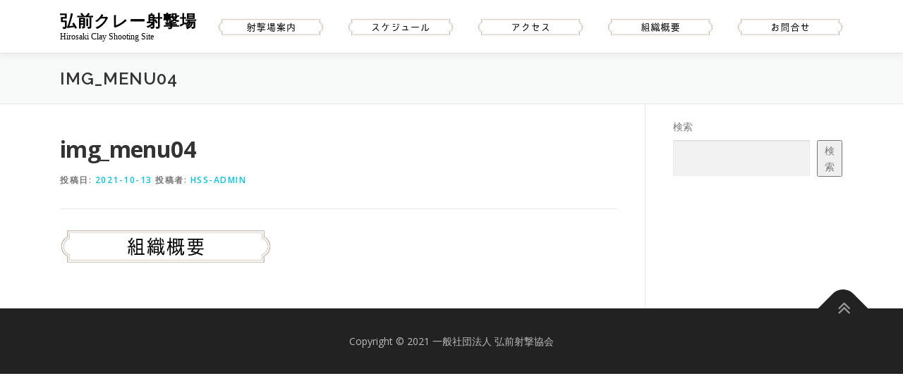

--- FILE ---
content_type: text/html; charset=UTF-8
request_url: https://hirosaki-shootingsite.com/img_menu04
body_size: 14774
content:
<!DOCTYPE html>
<html dir="ltr" lang="ja" prefix="og: https://ogp.me/ns#">
<head>
<meta charset="UTF-8">
<meta name="viewport" content="width=device-width, initial-scale=1">
<link rel="profile" href="http://gmpg.org/xfn/11">
<title>img_menu04 | 弘前クレー射撃場</title>

		<!-- All in One SEO 4.8.2 - aioseo.com -->
	<meta name="robots" content="max-image-preview:large" />
	<meta name="author" content="hss-admin"/>
	<link rel="canonical" href="https://hirosaki-shootingsite.com/img_menu04" />
	<meta name="generator" content="All in One SEO (AIOSEO) 4.8.2" />
		<meta property="og:locale" content="ja_JP" />
		<meta property="og:site_name" content="弘前クレー射撃場 | Hirosaki Clay Shooting Site" />
		<meta property="og:type" content="article" />
		<meta property="og:title" content="img_menu04 | 弘前クレー射撃場" />
		<meta property="og:url" content="https://hirosaki-shootingsite.com/img_menu04" />
		<meta property="article:published_time" content="2021-10-13T12:20:45+00:00" />
		<meta property="article:modified_time" content="2021-10-13T12:20:45+00:00" />
		<meta name="twitter:card" content="summary" />
		<meta name="twitter:title" content="img_menu04 | 弘前クレー射撃場" />
		<script type="application/ld+json" class="aioseo-schema">
			{"@context":"https:\/\/schema.org","@graph":[{"@type":"BreadcrumbList","@id":"https:\/\/hirosaki-shootingsite.com\/img_menu04#breadcrumblist","itemListElement":[{"@type":"ListItem","@id":"https:\/\/hirosaki-shootingsite.com\/#listItem","position":1,"name":"\u5bb6","item":"https:\/\/hirosaki-shootingsite.com\/","nextItem":{"@type":"ListItem","@id":"https:\/\/hirosaki-shootingsite.com\/img_menu04#listItem","name":"img_menu04"}},{"@type":"ListItem","@id":"https:\/\/hirosaki-shootingsite.com\/img_menu04#listItem","position":2,"name":"img_menu04","previousItem":{"@type":"ListItem","@id":"https:\/\/hirosaki-shootingsite.com\/#listItem","name":"\u5bb6"}}]},{"@type":"ItemPage","@id":"https:\/\/hirosaki-shootingsite.com\/img_menu04#itempage","url":"https:\/\/hirosaki-shootingsite.com\/img_menu04","name":"img_menu04 | \u5f18\u524d\u30af\u30ec\u30fc\u5c04\u6483\u5834","inLanguage":"ja","isPartOf":{"@id":"https:\/\/hirosaki-shootingsite.com\/#website"},"breadcrumb":{"@id":"https:\/\/hirosaki-shootingsite.com\/img_menu04#breadcrumblist"},"author":{"@id":"https:\/\/hirosaki-shootingsite.com\/archives\/author\/hss-admin#author"},"creator":{"@id":"https:\/\/hirosaki-shootingsite.com\/archives\/author\/hss-admin#author"},"datePublished":"2021-10-13T21:20:45+09:00","dateModified":"2021-10-13T21:20:45+09:00"},{"@type":"Organization","@id":"https:\/\/hirosaki-shootingsite.com\/#organization","name":"\u5f18\u524d\u30af\u30ec\u30fc\u5c04\u6483\u5834","description":"Hirosaki Clay Shooting Site","url":"https:\/\/hirosaki-shootingsite.com\/"},{"@type":"Person","@id":"https:\/\/hirosaki-shootingsite.com\/archives\/author\/hss-admin#author","url":"https:\/\/hirosaki-shootingsite.com\/archives\/author\/hss-admin","name":"hss-admin","image":{"@type":"ImageObject","@id":"https:\/\/hirosaki-shootingsite.com\/img_menu04#authorImage","url":"https:\/\/secure.gravatar.com\/avatar\/cc3c6d6477bb798ddd7c7e244f00a521ae3b06479065821253cef9f9dc8fd0f8?s=96&d=mm&r=g","width":96,"height":96,"caption":"hss-admin"}},{"@type":"WebSite","@id":"https:\/\/hirosaki-shootingsite.com\/#website","url":"https:\/\/hirosaki-shootingsite.com\/","name":"\u5f18\u524d\u30af\u30ec\u30fc\u5c04\u6483\u5834","description":"Hirosaki Clay Shooting Site","inLanguage":"ja","publisher":{"@id":"https:\/\/hirosaki-shootingsite.com\/#organization"}}]}
		</script>
		<!-- All in One SEO -->

<link rel='dns-prefetch' href='//webfonts.xserver.jp' />
<link rel='dns-prefetch' href='//fonts.googleapis.com' />
<link rel="alternate" type="application/rss+xml" title="弘前クレー射撃場 &raquo; フィード" href="https://hirosaki-shootingsite.com/feed" />
<link rel="alternate" type="application/rss+xml" title="弘前クレー射撃場 &raquo; コメントフィード" href="https://hirosaki-shootingsite.com/comments/feed" />
<link rel="alternate" title="oEmbed (JSON)" type="application/json+oembed" href="https://hirosaki-shootingsite.com/wp-json/oembed/1.0/embed?url=https%3A%2F%2Fhirosaki-shootingsite.com%2Fimg_menu04" />
<link rel="alternate" title="oEmbed (XML)" type="text/xml+oembed" href="https://hirosaki-shootingsite.com/wp-json/oembed/1.0/embed?url=https%3A%2F%2Fhirosaki-shootingsite.com%2Fimg_menu04&#038;format=xml" />
<style id='wp-img-auto-sizes-contain-inline-css' type='text/css'>
img:is([sizes=auto i],[sizes^="auto," i]){contain-intrinsic-size:3000px 1500px}
/*# sourceURL=wp-img-auto-sizes-contain-inline-css */
</style>
<link rel='stylesheet' id='mec-select2-style-css' href='https://hirosaki-shootingsite.com/wp-content/plugins/modern-events-calendar-lite/assets/packages/select2/select2.min.css?ver=5.18.5' type='text/css' media='all' />
<link rel='stylesheet' id='mec-font-icons-css' href='https://hirosaki-shootingsite.com/wp-content/plugins/modern-events-calendar-lite/assets/css/iconfonts.css?ver=6.9' type='text/css' media='all' />
<link rel='stylesheet' id='mec-frontend-style-css' href='https://hirosaki-shootingsite.com/wp-content/plugins/modern-events-calendar-lite/assets/css/frontend.min.css?ver=5.18.5' type='text/css' media='all' />
<link rel='stylesheet' id='mec-tooltip-style-css' href='https://hirosaki-shootingsite.com/wp-content/plugins/modern-events-calendar-lite/assets/packages/tooltip/tooltip.css?ver=6.9' type='text/css' media='all' />
<link rel='stylesheet' id='mec-tooltip-shadow-style-css' href='https://hirosaki-shootingsite.com/wp-content/plugins/modern-events-calendar-lite/assets/packages/tooltip/tooltipster-sideTip-shadow.min.css?ver=6.9' type='text/css' media='all' />
<link rel='stylesheet' id='mec-featherlight-style-css' href='https://hirosaki-shootingsite.com/wp-content/plugins/modern-events-calendar-lite/assets/packages/featherlight/featherlight.css?ver=6.9' type='text/css' media='all' />
<link rel='stylesheet' id='mec-google-fonts-css' href='//fonts.googleapis.com/css?family=Montserrat%3A400%2C700%7CRoboto%3A100%2C300%2C400%2C700&#038;ver=6.9' type='text/css' media='all' />
<link rel='stylesheet' id='mec-lity-style-css' href='https://hirosaki-shootingsite.com/wp-content/plugins/modern-events-calendar-lite/assets/packages/lity/lity.min.css?ver=6.9' type='text/css' media='all' />
<style id='wp-emoji-styles-inline-css' type='text/css'>

	img.wp-smiley, img.emoji {
		display: inline !important;
		border: none !important;
		box-shadow: none !important;
		height: 1em !important;
		width: 1em !important;
		margin: 0 0.07em !important;
		vertical-align: -0.1em !important;
		background: none !important;
		padding: 0 !important;
	}
/*# sourceURL=wp-emoji-styles-inline-css */
</style>
<style id='wp-block-library-inline-css' type='text/css'>
:root{--wp-block-synced-color:#7a00df;--wp-block-synced-color--rgb:122,0,223;--wp-bound-block-color:var(--wp-block-synced-color);--wp-editor-canvas-background:#ddd;--wp-admin-theme-color:#007cba;--wp-admin-theme-color--rgb:0,124,186;--wp-admin-theme-color-darker-10:#006ba1;--wp-admin-theme-color-darker-10--rgb:0,107,160.5;--wp-admin-theme-color-darker-20:#005a87;--wp-admin-theme-color-darker-20--rgb:0,90,135;--wp-admin-border-width-focus:2px}@media (min-resolution:192dpi){:root{--wp-admin-border-width-focus:1.5px}}.wp-element-button{cursor:pointer}:root .has-very-light-gray-background-color{background-color:#eee}:root .has-very-dark-gray-background-color{background-color:#313131}:root .has-very-light-gray-color{color:#eee}:root .has-very-dark-gray-color{color:#313131}:root .has-vivid-green-cyan-to-vivid-cyan-blue-gradient-background{background:linear-gradient(135deg,#00d084,#0693e3)}:root .has-purple-crush-gradient-background{background:linear-gradient(135deg,#34e2e4,#4721fb 50%,#ab1dfe)}:root .has-hazy-dawn-gradient-background{background:linear-gradient(135deg,#faaca8,#dad0ec)}:root .has-subdued-olive-gradient-background{background:linear-gradient(135deg,#fafae1,#67a671)}:root .has-atomic-cream-gradient-background{background:linear-gradient(135deg,#fdd79a,#004a59)}:root .has-nightshade-gradient-background{background:linear-gradient(135deg,#330968,#31cdcf)}:root .has-midnight-gradient-background{background:linear-gradient(135deg,#020381,#2874fc)}:root{--wp--preset--font-size--normal:16px;--wp--preset--font-size--huge:42px}.has-regular-font-size{font-size:1em}.has-larger-font-size{font-size:2.625em}.has-normal-font-size{font-size:var(--wp--preset--font-size--normal)}.has-huge-font-size{font-size:var(--wp--preset--font-size--huge)}.has-text-align-center{text-align:center}.has-text-align-left{text-align:left}.has-text-align-right{text-align:right}.has-fit-text{white-space:nowrap!important}#end-resizable-editor-section{display:none}.aligncenter{clear:both}.items-justified-left{justify-content:flex-start}.items-justified-center{justify-content:center}.items-justified-right{justify-content:flex-end}.items-justified-space-between{justify-content:space-between}.screen-reader-text{border:0;clip-path:inset(50%);height:1px;margin:-1px;overflow:hidden;padding:0;position:absolute;width:1px;word-wrap:normal!important}.screen-reader-text:focus{background-color:#ddd;clip-path:none;color:#444;display:block;font-size:1em;height:auto;left:5px;line-height:normal;padding:15px 23px 14px;text-decoration:none;top:5px;width:auto;z-index:100000}html :where(.has-border-color){border-style:solid}html :where([style*=border-top-color]){border-top-style:solid}html :where([style*=border-right-color]){border-right-style:solid}html :where([style*=border-bottom-color]){border-bottom-style:solid}html :where([style*=border-left-color]){border-left-style:solid}html :where([style*=border-width]){border-style:solid}html :where([style*=border-top-width]){border-top-style:solid}html :where([style*=border-right-width]){border-right-style:solid}html :where([style*=border-bottom-width]){border-bottom-style:solid}html :where([style*=border-left-width]){border-left-style:solid}html :where(img[class*=wp-image-]){height:auto;max-width:100%}:where(figure){margin:0 0 1em}html :where(.is-position-sticky){--wp-admin--admin-bar--position-offset:var(--wp-admin--admin-bar--height,0px)}@media screen and (max-width:600px){html :where(.is-position-sticky){--wp-admin--admin-bar--position-offset:0px}}

/*# sourceURL=wp-block-library-inline-css */
</style><style id='wp-block-search-inline-css' type='text/css'>
.wp-block-search__button{margin-left:10px;word-break:normal}.wp-block-search__button.has-icon{line-height:0}.wp-block-search__button svg{height:1.25em;min-height:24px;min-width:24px;width:1.25em;fill:currentColor;vertical-align:text-bottom}:where(.wp-block-search__button){border:1px solid #ccc;padding:6px 10px}.wp-block-search__inside-wrapper{display:flex;flex:auto;flex-wrap:nowrap;max-width:100%}.wp-block-search__label{width:100%}.wp-block-search.wp-block-search__button-only .wp-block-search__button{box-sizing:border-box;display:flex;flex-shrink:0;justify-content:center;margin-left:0;max-width:100%}.wp-block-search.wp-block-search__button-only .wp-block-search__inside-wrapper{min-width:0!important;transition-property:width}.wp-block-search.wp-block-search__button-only .wp-block-search__input{flex-basis:100%;transition-duration:.3s}.wp-block-search.wp-block-search__button-only.wp-block-search__searchfield-hidden,.wp-block-search.wp-block-search__button-only.wp-block-search__searchfield-hidden .wp-block-search__inside-wrapper{overflow:hidden}.wp-block-search.wp-block-search__button-only.wp-block-search__searchfield-hidden .wp-block-search__input{border-left-width:0!important;border-right-width:0!important;flex-basis:0;flex-grow:0;margin:0;min-width:0!important;padding-left:0!important;padding-right:0!important;width:0!important}:where(.wp-block-search__input){appearance:none;border:1px solid #949494;flex-grow:1;font-family:inherit;font-size:inherit;font-style:inherit;font-weight:inherit;letter-spacing:inherit;line-height:inherit;margin-left:0;margin-right:0;min-width:3rem;padding:8px;text-decoration:unset!important;text-transform:inherit}:where(.wp-block-search__button-inside .wp-block-search__inside-wrapper){background-color:#fff;border:1px solid #949494;box-sizing:border-box;padding:4px}:where(.wp-block-search__button-inside .wp-block-search__inside-wrapper) .wp-block-search__input{border:none;border-radius:0;padding:0 4px}:where(.wp-block-search__button-inside .wp-block-search__inside-wrapper) .wp-block-search__input:focus{outline:none}:where(.wp-block-search__button-inside .wp-block-search__inside-wrapper) :where(.wp-block-search__button){padding:4px 8px}.wp-block-search.aligncenter .wp-block-search__inside-wrapper{margin:auto}.wp-block[data-align=right] .wp-block-search.wp-block-search__button-only .wp-block-search__inside-wrapper{float:right}
/*# sourceURL=https://hirosaki-shootingsite.com/wp-includes/blocks/search/style.min.css */
</style>
<style id='wp-block-group-inline-css' type='text/css'>
.wp-block-group{box-sizing:border-box}:where(.wp-block-group.wp-block-group-is-layout-constrained){position:relative}
/*# sourceURL=https://hirosaki-shootingsite.com/wp-includes/blocks/group/style.min.css */
</style>
<style id='global-styles-inline-css' type='text/css'>
:root{--wp--preset--aspect-ratio--square: 1;--wp--preset--aspect-ratio--4-3: 4/3;--wp--preset--aspect-ratio--3-4: 3/4;--wp--preset--aspect-ratio--3-2: 3/2;--wp--preset--aspect-ratio--2-3: 2/3;--wp--preset--aspect-ratio--16-9: 16/9;--wp--preset--aspect-ratio--9-16: 9/16;--wp--preset--color--black: #000000;--wp--preset--color--cyan-bluish-gray: #abb8c3;--wp--preset--color--white: #ffffff;--wp--preset--color--pale-pink: #f78da7;--wp--preset--color--vivid-red: #cf2e2e;--wp--preset--color--luminous-vivid-orange: #ff6900;--wp--preset--color--luminous-vivid-amber: #fcb900;--wp--preset--color--light-green-cyan: #7bdcb5;--wp--preset--color--vivid-green-cyan: #00d084;--wp--preset--color--pale-cyan-blue: #8ed1fc;--wp--preset--color--vivid-cyan-blue: #0693e3;--wp--preset--color--vivid-purple: #9b51e0;--wp--preset--gradient--vivid-cyan-blue-to-vivid-purple: linear-gradient(135deg,rgb(6,147,227) 0%,rgb(155,81,224) 100%);--wp--preset--gradient--light-green-cyan-to-vivid-green-cyan: linear-gradient(135deg,rgb(122,220,180) 0%,rgb(0,208,130) 100%);--wp--preset--gradient--luminous-vivid-amber-to-luminous-vivid-orange: linear-gradient(135deg,rgb(252,185,0) 0%,rgb(255,105,0) 100%);--wp--preset--gradient--luminous-vivid-orange-to-vivid-red: linear-gradient(135deg,rgb(255,105,0) 0%,rgb(207,46,46) 100%);--wp--preset--gradient--very-light-gray-to-cyan-bluish-gray: linear-gradient(135deg,rgb(238,238,238) 0%,rgb(169,184,195) 100%);--wp--preset--gradient--cool-to-warm-spectrum: linear-gradient(135deg,rgb(74,234,220) 0%,rgb(151,120,209) 20%,rgb(207,42,186) 40%,rgb(238,44,130) 60%,rgb(251,105,98) 80%,rgb(254,248,76) 100%);--wp--preset--gradient--blush-light-purple: linear-gradient(135deg,rgb(255,206,236) 0%,rgb(152,150,240) 100%);--wp--preset--gradient--blush-bordeaux: linear-gradient(135deg,rgb(254,205,165) 0%,rgb(254,45,45) 50%,rgb(107,0,62) 100%);--wp--preset--gradient--luminous-dusk: linear-gradient(135deg,rgb(255,203,112) 0%,rgb(199,81,192) 50%,rgb(65,88,208) 100%);--wp--preset--gradient--pale-ocean: linear-gradient(135deg,rgb(255,245,203) 0%,rgb(182,227,212) 50%,rgb(51,167,181) 100%);--wp--preset--gradient--electric-grass: linear-gradient(135deg,rgb(202,248,128) 0%,rgb(113,206,126) 100%);--wp--preset--gradient--midnight: linear-gradient(135deg,rgb(2,3,129) 0%,rgb(40,116,252) 100%);--wp--preset--font-size--small: 13px;--wp--preset--font-size--medium: 20px;--wp--preset--font-size--large: 36px;--wp--preset--font-size--x-large: 42px;--wp--preset--spacing--20: 0.44rem;--wp--preset--spacing--30: 0.67rem;--wp--preset--spacing--40: 1rem;--wp--preset--spacing--50: 1.5rem;--wp--preset--spacing--60: 2.25rem;--wp--preset--spacing--70: 3.38rem;--wp--preset--spacing--80: 5.06rem;--wp--preset--shadow--natural: 6px 6px 9px rgba(0, 0, 0, 0.2);--wp--preset--shadow--deep: 12px 12px 50px rgba(0, 0, 0, 0.4);--wp--preset--shadow--sharp: 6px 6px 0px rgba(0, 0, 0, 0.2);--wp--preset--shadow--outlined: 6px 6px 0px -3px rgb(255, 255, 255), 6px 6px rgb(0, 0, 0);--wp--preset--shadow--crisp: 6px 6px 0px rgb(0, 0, 0);}:where(.is-layout-flex){gap: 0.5em;}:where(.is-layout-grid){gap: 0.5em;}body .is-layout-flex{display: flex;}.is-layout-flex{flex-wrap: wrap;align-items: center;}.is-layout-flex > :is(*, div){margin: 0;}body .is-layout-grid{display: grid;}.is-layout-grid > :is(*, div){margin: 0;}:where(.wp-block-columns.is-layout-flex){gap: 2em;}:where(.wp-block-columns.is-layout-grid){gap: 2em;}:where(.wp-block-post-template.is-layout-flex){gap: 1.25em;}:where(.wp-block-post-template.is-layout-grid){gap: 1.25em;}.has-black-color{color: var(--wp--preset--color--black) !important;}.has-cyan-bluish-gray-color{color: var(--wp--preset--color--cyan-bluish-gray) !important;}.has-white-color{color: var(--wp--preset--color--white) !important;}.has-pale-pink-color{color: var(--wp--preset--color--pale-pink) !important;}.has-vivid-red-color{color: var(--wp--preset--color--vivid-red) !important;}.has-luminous-vivid-orange-color{color: var(--wp--preset--color--luminous-vivid-orange) !important;}.has-luminous-vivid-amber-color{color: var(--wp--preset--color--luminous-vivid-amber) !important;}.has-light-green-cyan-color{color: var(--wp--preset--color--light-green-cyan) !important;}.has-vivid-green-cyan-color{color: var(--wp--preset--color--vivid-green-cyan) !important;}.has-pale-cyan-blue-color{color: var(--wp--preset--color--pale-cyan-blue) !important;}.has-vivid-cyan-blue-color{color: var(--wp--preset--color--vivid-cyan-blue) !important;}.has-vivid-purple-color{color: var(--wp--preset--color--vivid-purple) !important;}.has-black-background-color{background-color: var(--wp--preset--color--black) !important;}.has-cyan-bluish-gray-background-color{background-color: var(--wp--preset--color--cyan-bluish-gray) !important;}.has-white-background-color{background-color: var(--wp--preset--color--white) !important;}.has-pale-pink-background-color{background-color: var(--wp--preset--color--pale-pink) !important;}.has-vivid-red-background-color{background-color: var(--wp--preset--color--vivid-red) !important;}.has-luminous-vivid-orange-background-color{background-color: var(--wp--preset--color--luminous-vivid-orange) !important;}.has-luminous-vivid-amber-background-color{background-color: var(--wp--preset--color--luminous-vivid-amber) !important;}.has-light-green-cyan-background-color{background-color: var(--wp--preset--color--light-green-cyan) !important;}.has-vivid-green-cyan-background-color{background-color: var(--wp--preset--color--vivid-green-cyan) !important;}.has-pale-cyan-blue-background-color{background-color: var(--wp--preset--color--pale-cyan-blue) !important;}.has-vivid-cyan-blue-background-color{background-color: var(--wp--preset--color--vivid-cyan-blue) !important;}.has-vivid-purple-background-color{background-color: var(--wp--preset--color--vivid-purple) !important;}.has-black-border-color{border-color: var(--wp--preset--color--black) !important;}.has-cyan-bluish-gray-border-color{border-color: var(--wp--preset--color--cyan-bluish-gray) !important;}.has-white-border-color{border-color: var(--wp--preset--color--white) !important;}.has-pale-pink-border-color{border-color: var(--wp--preset--color--pale-pink) !important;}.has-vivid-red-border-color{border-color: var(--wp--preset--color--vivid-red) !important;}.has-luminous-vivid-orange-border-color{border-color: var(--wp--preset--color--luminous-vivid-orange) !important;}.has-luminous-vivid-amber-border-color{border-color: var(--wp--preset--color--luminous-vivid-amber) !important;}.has-light-green-cyan-border-color{border-color: var(--wp--preset--color--light-green-cyan) !important;}.has-vivid-green-cyan-border-color{border-color: var(--wp--preset--color--vivid-green-cyan) !important;}.has-pale-cyan-blue-border-color{border-color: var(--wp--preset--color--pale-cyan-blue) !important;}.has-vivid-cyan-blue-border-color{border-color: var(--wp--preset--color--vivid-cyan-blue) !important;}.has-vivid-purple-border-color{border-color: var(--wp--preset--color--vivid-purple) !important;}.has-vivid-cyan-blue-to-vivid-purple-gradient-background{background: var(--wp--preset--gradient--vivid-cyan-blue-to-vivid-purple) !important;}.has-light-green-cyan-to-vivid-green-cyan-gradient-background{background: var(--wp--preset--gradient--light-green-cyan-to-vivid-green-cyan) !important;}.has-luminous-vivid-amber-to-luminous-vivid-orange-gradient-background{background: var(--wp--preset--gradient--luminous-vivid-amber-to-luminous-vivid-orange) !important;}.has-luminous-vivid-orange-to-vivid-red-gradient-background{background: var(--wp--preset--gradient--luminous-vivid-orange-to-vivid-red) !important;}.has-very-light-gray-to-cyan-bluish-gray-gradient-background{background: var(--wp--preset--gradient--very-light-gray-to-cyan-bluish-gray) !important;}.has-cool-to-warm-spectrum-gradient-background{background: var(--wp--preset--gradient--cool-to-warm-spectrum) !important;}.has-blush-light-purple-gradient-background{background: var(--wp--preset--gradient--blush-light-purple) !important;}.has-blush-bordeaux-gradient-background{background: var(--wp--preset--gradient--blush-bordeaux) !important;}.has-luminous-dusk-gradient-background{background: var(--wp--preset--gradient--luminous-dusk) !important;}.has-pale-ocean-gradient-background{background: var(--wp--preset--gradient--pale-ocean) !important;}.has-electric-grass-gradient-background{background: var(--wp--preset--gradient--electric-grass) !important;}.has-midnight-gradient-background{background: var(--wp--preset--gradient--midnight) !important;}.has-small-font-size{font-size: var(--wp--preset--font-size--small) !important;}.has-medium-font-size{font-size: var(--wp--preset--font-size--medium) !important;}.has-large-font-size{font-size: var(--wp--preset--font-size--large) !important;}.has-x-large-font-size{font-size: var(--wp--preset--font-size--x-large) !important;}
/*# sourceURL=global-styles-inline-css */
</style>

<style id='classic-theme-styles-inline-css' type='text/css'>
/*! This file is auto-generated */
.wp-block-button__link{color:#fff;background-color:#32373c;border-radius:9999px;box-shadow:none;text-decoration:none;padding:calc(.667em + 2px) calc(1.333em + 2px);font-size:1.125em}.wp-block-file__button{background:#32373c;color:#fff;text-decoration:none}
/*# sourceURL=/wp-includes/css/classic-themes.min.css */
</style>
<link rel='stylesheet' id='onepress-fonts-css' href='https://fonts.googleapis.com/css?family=Raleway%3A400%2C500%2C600%2C700%2C300%2C100%2C800%2C900%7COpen+Sans%3A400%2C300%2C300italic%2C400italic%2C600%2C600italic%2C700%2C700italic&#038;subset=latin%2Clatin-ext&#038;ver=2.2.8' type='text/css' media='all' />
<link rel='stylesheet' id='onepress-animate-css' href='https://hirosaki-shootingsite.com/wp-content/themes/onepress/assets/css/animate.min.css?ver=2.2.8' type='text/css' media='all' />
<link rel='stylesheet' id='onepress-fa-css' href='https://hirosaki-shootingsite.com/wp-content/themes/onepress/assets/css/font-awesome.min.css?ver=4.7.0' type='text/css' media='all' />
<link rel='stylesheet' id='onepress-bootstrap-css' href='https://hirosaki-shootingsite.com/wp-content/themes/onepress/assets/css/bootstrap.min.css?ver=2.2.8' type='text/css' media='all' />
<link rel='stylesheet' id='onepress-style-css' href='https://hirosaki-shootingsite.com/wp-content/themes/onepress/style.css?ver=6.9' type='text/css' media='all' />
<style id='onepress-style-inline-css' type='text/css'>
#main .video-section section.hero-slideshow-wrapper{background:transparent}.hero-slideshow-wrapper:after{position:absolute;top:0px;left:0px;width:100%;height:100%;background-color:rgba(0,0,0,0.3);display:block;content:""}.body-desktop .parallax-hero .hero-slideshow-wrapper:after{display:none!important}#parallax-hero>.parallax-bg::before{background-color:rgba(0,0,0,0.3);opacity:1}.body-desktop .parallax-hero .hero-slideshow-wrapper:after{display:none!important}#footer-widgets{}.gallery-carousel .g-item{padding:0px 10px}.gallery-carousel{margin-left:-10px;margin-right:-10px}.gallery-grid .g-item,.gallery-masonry .g-item .inner{padding:10px}.gallery-grid,.gallery-masonry{margin:-10px}.section-about{padding-bottom:0px}
/*# sourceURL=onepress-style-inline-css */
</style>
<link rel='stylesheet' id='onepress-gallery-lightgallery-css' href='https://hirosaki-shootingsite.com/wp-content/themes/onepress/assets/css/lightgallery.css?ver=6.9' type='text/css' media='all' />
<link rel='stylesheet' id='onepress-plus-style-css' href='https://hirosaki-shootingsite.com/wp-content/plugins/onepress-plus/onepress-plus.css?ver=2.1.8' type='text/css' media='all' />
<link rel='stylesheet' id='child-style-css' href='https://hirosaki-shootingsite.com/wp-content/themes/onepress-child/style.css?ver=6.9' type='text/css' media='all' />
<script type="text/javascript" id="jquery-core-js-extra">
/* <![CDATA[ */
var OnePress_Plus = {"ajax_url":"https://hirosaki-shootingsite.com/wp-admin/admin-ajax.php","browser_warning":" Your browser does not support the video tag. I suggest you upgrade your browser."};
//# sourceURL=jquery-core-js-extra
/* ]]> */
</script>
<script type="text/javascript" src="https://hirosaki-shootingsite.com/wp-includes/js/jquery/jquery.min.js?ver=3.7.1" id="jquery-core-js"></script>
<script type="text/javascript" src="https://hirosaki-shootingsite.com/wp-includes/js/jquery/jquery-migrate.min.js?ver=3.4.1" id="jquery-migrate-js"></script>
<script type="text/javascript" id="mec-frontend-script-js-extra">
/* <![CDATA[ */
var mecdata = {"day":"day","days":"days","hour":"hour","hours":"hours","minute":"minute","minutes":"minutes","second":"second","seconds":"seconds","elementor_edit_mode":"no","recapcha_key":"","ajax_url":"https://hirosaki-shootingsite.com/wp-admin/admin-ajax.php","fes_nonce":"4c88ad3a0f","current_year":"2026","current_month":"01","datepicker_format":"yy-mm-dd&Y-m-d"};
//# sourceURL=mec-frontend-script-js-extra
/* ]]> */
</script>
<script type="text/javascript" src="https://hirosaki-shootingsite.com/wp-content/plugins/modern-events-calendar-lite/assets/js/frontend.js?ver=5.18.5" id="mec-frontend-script-js"></script>
<script type="text/javascript" src="https://hirosaki-shootingsite.com/wp-content/plugins/modern-events-calendar-lite/assets/js/events.js?ver=5.18.5" id="mec-events-script-js"></script>
<script type="text/javascript" src="//webfonts.xserver.jp/js/xserverv3.js?fadein=0&amp;ver=2.0.8" id="typesquare_std-js"></script>
<link rel='shortlink' href='https://hirosaki-shootingsite.com/?p=72' />
<style type='text/css'>
.site-branding .site-title a:lang(ja),.site-title{ font-family: '黎ミン M';}.site-description:lang(ja){ font-family: '黎ミン M';}section.widget h2:lang(ja),.widget-title{ font-family: '黎ミン M';}section.widget ul li:lang(ja),.widget-content ul li{ font-family: '黎ミン M';}</style>
		<style type="text/css" id="wp-custom-css">
			.home .section-news .entry-header {
    margin-bottom: 10px !important;
}

.home .section-news .entry-content {
    margin-top: 0 !important;
}

.home .section-news article {
    padding-top: 0 !important;
    margin-bottom: 20px !important;
}

@media screen and (max-width: 767px) {
  .home .section-news .entry-header {
    margin-bottom: 5px !important;
  }

  .home .section-news .entry-content {
    margin-top: 0 !important;
  }

  .home .section-news article {
    padding-top: 0 !important;
    margin-bottom: 15px !important;
  }
}

/* セクションのセクションタイトルのフォントサイズを調整 */ */
h2.section-title {
    font-size: 128px !important;
    font-weight: normal;
}

/* 特定のセクション内で、feature-item のタイトルサイズを section-title に合わせる */
.feature-item h4 {
    font-size: 2em; /* または h2.section-title に合わせた具体的なサイズ（例：32px） */
    font-weight: bold;
    margin-top: 1em;
    margin-bottom: 0.5em;
}

/* セクションのサブタイトルのフォントサイズを調整 */
h5.section-subtitle {
    font-size: 32px !important; /* お好みに応じてサイズ調整 */
    font-weight: normal; /* 必要なら bold などに変更可 */
}

/* ニュース記事内のアイキャッチ画像（およびその領域）を完全非表示 */
.section-news .list-article-thumb {
    display: none !important;
    width: 0 !important;
    height: 0 !important;
    padding: 0 !important;
    margin: 0 !important;
    overflow: hidden !important;
}

/* 必要に応じて横並びのコンテンツ幅を調整 */
.section-news .list-article-content {
    width: 100% !important;
}

/* MEC カレンダー上部の年月日部分のフォントサイズを変更 */
.mec-calendar-header .mec-calendar-month-year {
    font-size: 48px; /* フォントサイズを24pxに設定 */
    font-weight: bold; /* 太字に設定 */
}
/* MEC カレンダーイベントタイトルのフォントサイズを大きく */
.mec-event-title {
    font-size: 3rem !important;
    font-weight: bold;
}
/* イベント日付や時刻のフォントサイズ */
.mec-event-time, .mec-event-date, .mec-timetable-time {
    font-size: 3rem !important;
}
/* 月間カレンダー内のイベントタイトル */
.mec-monthly-events .mec-event-title {
    font-size: 3rem !important;
}

@media screen and (max-width: 768px) {
  .section-featured .section-title {
      font-size: 16px !important;
  }
}

/* ニュース記事タイトル（h2.entry-title）のフォントサイズを強制的に変更 */
.entry-header .entry-title {
    font-size: 40px !important; /* お好みで調整してください */
    font-weight: bold;
}

/* ニュース記事の抜粋文（div.entry-excerpt） */
div.entry-excerpt {
    font-size: 24px;
	  color: #000000 !important;  /* 黒（必要に応じて色コード変更可能） */
    line-height: 1.6;
}

/* カテゴリリンクのフォントサイズ（例：お知らせ） */
a[rel="category tag"] {
    font-size: 24px;
    font-weight: normal;
}

@media (max-width: 768px) {
    .post-thumbnail, /* 投稿一覧のサムネイル */
    .entry-thumbnail, /* テーマによってはこちらのクラス名も */
    .archive .post .post-thumbnail {
        display: none !important;
    }
}

@media (max-width: 768px) {
    .archive .post .post-thumbnail-wrapper {
        display: none !important;
    }
}

@media (max-width: 768px) {
    .post-thumbnail {
        display: none !important;
    }
    .post {
        padding: 10px 0 !important;
    }
}

@media (max-width: 768px) {
    .list-article-thumb {
        display: none !important;
    }
}

		</style>
		<style type="text/css">.mec-event-grid-minimal .mec-modal-booking-button:hover, .mec-events-timeline-wrap .mec-organizer-item a, .mec-events-timeline-wrap .mec-organizer-item:after, .mec-events-timeline-wrap .mec-shortcode-organizers i, .mec-timeline-event .mec-modal-booking-button, .mec-wrap .mec-map-lightbox-wp.mec-event-list-classic .mec-event-date, .mec-timetable-t2-col .mec-modal-booking-button:hover, .mec-event-container-classic .mec-modal-booking-button:hover, .mec-calendar-events-side .mec-modal-booking-button:hover, .mec-event-grid-yearly  .mec-modal-booking-button, .mec-events-agenda .mec-modal-booking-button, .mec-event-grid-simple .mec-modal-booking-button, .mec-event-list-minimal  .mec-modal-booking-button:hover, .mec-timeline-month-divider,  .mec-wrap.colorskin-custom .mec-totalcal-box .mec-totalcal-view span:hover,.mec-wrap.colorskin-custom .mec-calendar.mec-event-calendar-classic .mec-selected-day,.mec-wrap.colorskin-custom .mec-color, .mec-wrap.colorskin-custom .mec-event-sharing-wrap .mec-event-sharing > li:hover a, .mec-wrap.colorskin-custom .mec-color-hover:hover, .mec-wrap.colorskin-custom .mec-color-before *:before ,.mec-wrap.colorskin-custom .mec-widget .mec-event-grid-classic.owl-carousel .owl-nav i,.mec-wrap.colorskin-custom .mec-event-list-classic a.magicmore:hover,.mec-wrap.colorskin-custom .mec-event-grid-simple:hover .mec-event-title,.mec-wrap.colorskin-custom .mec-single-event .mec-event-meta dd.mec-events-event-categories:before,.mec-wrap.colorskin-custom .mec-single-event-date:before,.mec-wrap.colorskin-custom .mec-single-event-time:before,.mec-wrap.colorskin-custom .mec-events-meta-group.mec-events-meta-group-venue:before,.mec-wrap.colorskin-custom .mec-calendar .mec-calendar-side .mec-previous-month i,.mec-wrap.colorskin-custom .mec-calendar .mec-calendar-side .mec-next-month:hover,.mec-wrap.colorskin-custom .mec-calendar .mec-calendar-side .mec-previous-month:hover,.mec-wrap.colorskin-custom .mec-calendar .mec-calendar-side .mec-next-month:hover,.mec-wrap.colorskin-custom .mec-calendar.mec-event-calendar-classic dt.mec-selected-day:hover,.mec-wrap.colorskin-custom .mec-infowindow-wp h5 a:hover, .colorskin-custom .mec-events-meta-group-countdown .mec-end-counts h3,.mec-calendar .mec-calendar-side .mec-next-month i,.mec-wrap .mec-totalcal-box i,.mec-calendar .mec-event-article .mec-event-title a:hover,.mec-attendees-list-details .mec-attendee-profile-link a:hover,.mec-wrap.colorskin-custom .mec-next-event-details li i, .mec-next-event-details i:before, .mec-marker-infowindow-wp .mec-marker-infowindow-count, .mec-next-event-details a,.mec-wrap.colorskin-custom .mec-events-masonry-cats a.mec-masonry-cat-selected,.lity .mec-color,.lity .mec-color-before :before,.lity .mec-color-hover:hover,.lity .mec-wrap .mec-color,.lity .mec-wrap .mec-color-before :before,.lity .mec-wrap .mec-color-hover:hover,.leaflet-popup-content .mec-color,.leaflet-popup-content .mec-color-before :before,.leaflet-popup-content .mec-color-hover:hover,.leaflet-popup-content .mec-wrap .mec-color,.leaflet-popup-content .mec-wrap .mec-color-before :before,.leaflet-popup-content .mec-wrap .mec-color-hover:hover, .mec-calendar.mec-calendar-daily .mec-calendar-d-table .mec-daily-view-day.mec-daily-view-day-active.mec-color, .mec-map-boxshow div .mec-map-view-event-detail.mec-event-detail i,.mec-map-boxshow div .mec-map-view-event-detail.mec-event-detail:hover,.mec-map-boxshow .mec-color,.mec-map-boxshow .mec-color-before :before,.mec-map-boxshow .mec-color-hover:hover,.mec-map-boxshow .mec-wrap .mec-color,.mec-map-boxshow .mec-wrap .mec-color-before :before,.mec-map-boxshow .mec-wrap .mec-color-hover:hover, .mec-choosen-time-message, .mec-booking-calendar-month-navigation .mec-next-month:hover, .mec-booking-calendar-month-navigation .mec-previous-month:hover, .mec-yearly-view-wrap .mec-agenda-event-title a:hover, .mec-yearly-view-wrap .mec-yearly-title-sec .mec-next-year i, .mec-yearly-view-wrap .mec-yearly-title-sec .mec-previous-year i, .mec-yearly-view-wrap .mec-yearly-title-sec .mec-next-year:hover, .mec-yearly-view-wrap .mec-yearly-title-sec .mec-previous-year:hover, .mec-av-spot .mec-av-spot-head .mec-av-spot-box span, .mec-wrap.colorskin-custom .mec-calendar .mec-calendar-side .mec-previous-month:hover .mec-load-month-link, .mec-wrap.colorskin-custom .mec-calendar .mec-calendar-side .mec-next-month:hover .mec-load-month-link, .mec-yearly-view-wrap .mec-yearly-title-sec .mec-previous-year:hover .mec-load-month-link, .mec-yearly-view-wrap .mec-yearly-title-sec .mec-next-year:hover .mec-load-month-link{color: #1e73be}.mec-skin-carousel-container .mec-event-footer-carousel-type3 .mec-modal-booking-button:hover, .mec-wrap.colorskin-custom .mec-event-sharing .mec-event-share:hover .event-sharing-icon,.mec-wrap.colorskin-custom .mec-event-grid-clean .mec-event-date,.mec-wrap.colorskin-custom .mec-event-list-modern .mec-event-sharing > li:hover a i,.mec-wrap.colorskin-custom .mec-event-list-modern .mec-event-sharing .mec-event-share:hover .mec-event-sharing-icon,.mec-wrap.colorskin-custom .mec-event-list-modern .mec-event-sharing li:hover a i,.mec-wrap.colorskin-custom .mec-calendar:not(.mec-event-calendar-classic) .mec-selected-day,.mec-wrap.colorskin-custom .mec-calendar .mec-selected-day:hover,.mec-wrap.colorskin-custom .mec-calendar .mec-calendar-row  dt.mec-has-event:hover,.mec-wrap.colorskin-custom .mec-calendar .mec-has-event:after, .mec-wrap.colorskin-custom .mec-bg-color, .mec-wrap.colorskin-custom .mec-bg-color-hover:hover, .colorskin-custom .mec-event-sharing-wrap:hover > li, .mec-wrap.colorskin-custom .mec-totalcal-box .mec-totalcal-view span.mec-totalcalview-selected,.mec-wrap .flip-clock-wrapper ul li a div div.inn,.mec-wrap .mec-totalcal-box .mec-totalcal-view span.mec-totalcalview-selected,.event-carousel-type1-head .mec-event-date-carousel,.mec-event-countdown-style3 .mec-event-date,#wrap .mec-wrap article.mec-event-countdown-style1,.mec-event-countdown-style1 .mec-event-countdown-part3 a.mec-event-button,.mec-wrap .mec-event-countdown-style2,.mec-map-get-direction-btn-cnt input[type="submit"],.mec-booking button,span.mec-marker-wrap,.mec-wrap.colorskin-custom .mec-timeline-events-container .mec-timeline-event-date:before, .mec-has-event-for-booking.mec-active .mec-calendar-novel-selected-day, .mec-booking-tooltip.multiple-time .mec-booking-calendar-date.mec-active, .mec-booking-tooltip.multiple-time .mec-booking-calendar-date:hover, .mec-ongoing-normal-label, .mec-calendar .mec-has-event:after{background-color: #1e73be;}.mec-booking-tooltip.multiple-time .mec-booking-calendar-date:hover, .mec-calendar-day.mec-active .mec-booking-tooltip.multiple-time .mec-booking-calendar-date.mec-active{ background-color: #1e73be;}.mec-skin-carousel-container .mec-event-footer-carousel-type3 .mec-modal-booking-button:hover, .mec-timeline-month-divider, .mec-wrap.colorskin-custom .mec-single-event .mec-speakers-details ul li .mec-speaker-avatar a:hover img,.mec-wrap.colorskin-custom .mec-event-list-modern .mec-event-sharing > li:hover a i,.mec-wrap.colorskin-custom .mec-event-list-modern .mec-event-sharing .mec-event-share:hover .mec-event-sharing-icon,.mec-wrap.colorskin-custom .mec-event-list-standard .mec-month-divider span:before,.mec-wrap.colorskin-custom .mec-single-event .mec-social-single:before,.mec-wrap.colorskin-custom .mec-single-event .mec-frontbox-title:before,.mec-wrap.colorskin-custom .mec-calendar .mec-calendar-events-side .mec-table-side-day, .mec-wrap.colorskin-custom .mec-border-color, .mec-wrap.colorskin-custom .mec-border-color-hover:hover, .colorskin-custom .mec-single-event .mec-frontbox-title:before, .colorskin-custom .mec-single-event .mec-events-meta-group-booking form > h4:before, .mec-wrap.colorskin-custom .mec-totalcal-box .mec-totalcal-view span.mec-totalcalview-selected,.mec-wrap .mec-totalcal-box .mec-totalcal-view span.mec-totalcalview-selected,.event-carousel-type1-head .mec-event-date-carousel:after,.mec-wrap.colorskin-custom .mec-events-masonry-cats a.mec-masonry-cat-selected, .mec-marker-infowindow-wp .mec-marker-infowindow-count, .mec-wrap.colorskin-custom .mec-events-masonry-cats a:hover, .mec-has-event-for-booking .mec-calendar-novel-selected-day, .mec-booking-tooltip.multiple-time .mec-booking-calendar-date.mec-active, .mec-booking-tooltip.multiple-time .mec-booking-calendar-date:hover, .mec-virtual-event-history h3:before, .mec-booking-tooltip.multiple-time .mec-booking-calendar-date:hover, .mec-calendar-day.mec-active .mec-booking-tooltip.multiple-time .mec-booking-calendar-date.mec-active{border-color: #1e73be;}.mec-wrap.colorskin-custom .mec-event-countdown-style3 .mec-event-date:after,.mec-wrap.colorskin-custom .mec-month-divider span:before, .mec-calendar.mec-event-container-simple dl dt.mec-selected-day, .mec-calendar.mec-event-container-simple dl dt.mec-selected-day:hover{border-bottom-color:#1e73be;}.mec-wrap.colorskin-custom  article.mec-event-countdown-style1 .mec-event-countdown-part2:after{border-color: transparent transparent transparent #1e73be;}.mec-wrap.colorskin-custom .mec-box-shadow-color { box-shadow: 0 4px 22px -7px #1e73be;}.mec-events-timeline-wrap .mec-shortcode-organizers, .mec-timeline-event .mec-modal-booking-button, .mec-events-timeline-wrap:before, .mec-wrap.colorskin-custom .mec-timeline-event-local-time, .mec-wrap.colorskin-custom .mec-timeline-event-time ,.mec-wrap.colorskin-custom .mec-timeline-event-location,.mec-choosen-time-message { background: rgba(30,115,190,.11);}.mec-wrap.colorskin-custom .mec-timeline-events-container .mec-timeline-event-date:after { background: rgba(30,115,190,.3);}</style><style type="text/css">ありがとう。
次はイベント詳細をクリックした際に日時が枠からはみ出るのを修正したい。
ただしフォントサイズは変更かけずに修正をしたい。

現在CustomCSSに記述しているのは以下の通り

/* MEC カレンダー一覧表示の日付部分のフォントサイズを変更 */
.mec-calendar-day {
    font-size: 20px !important;
    font-weight: bold;
    text-align: center;
}
/* イベントがある日（mec-has-event）に背景色をつける */
.mec-calendar-day.mec-has-event {
    background-color: #e0f7fa; /* パステルオレンジ系。お好みで変更可能 */
    border-radius: 6px;        /* 角を少し丸める（任意） */
}
.mec-calendar-day.mec-has-event:hover {
    background-color: #ffe4b5; /* ホバーで少し濃くする */
    cursor: pointer;
}

.mec-single-event-description p {
    font-size: 30px; /* お好みで 24px や 28px に調整可能 */
    line-height: 1.6; /* 任意：読みやすくするための行間調整 */
}

/* イベント詳細の日時情報を全体的に大きくする */
.mec-event-info-desktop,
.mec-event-info-mobile {
    font-size: 40px; /* お好みで調整（例：20px, 24px） */
}

/* 見出し（Date, Time など）も大きくする */
.mec-event-info-desktop h3,
.mec-event-info-mobile h3 {
    font-size: 20px;
    font-weight: bold;
    margin-bottom: 0.5em;
}

.mec-single-event-date,
.mec-single-event-time {
    display: flex;
    align-items: center;
    flex-wrap: wrap; /* ← 改行を許可 */
    gap: 10px;
}


.mec-single-event-date i,
.mec-single-event-time i {
    font-size: 20px;
    flex-shrink: 0;         /* スマホでも縮ませない */
}

.mec-single-event-date h3,
.mec-single-event-time h3 {
    font-size: 15px;        /* スマホでは少し小さくしてもOK */
    margin: 0;
    white-space: nowrap;    /* DATE などの見出しを改行させない */
}

@media (max-width: 768px) {
  .mec-single-event-date h3,
  .mec-single-event-time h3 {
    font-size: 18px;
  }

  .mec-single-event-date i,
  .mec-single-event-time i {
    font-size: 20px;
  }
}

.mec-start-date-label,
.mec-end-date-label {
    font-size: 18px;
    color: #222;
    padding: 0.2em 0.4em;
    border-radius: 4px;
}

/* 日時ブロック内のテキストがはみ出さず折り返されるようにする */
.mec-single-event-date,
.mec-single-event-time {
    word-wrap: break-word;
    white-space: normal;  /* nowrap を上書きして折り返し可能に */
    overflow-wrap: break-word;
}

/* ラベル部分に柔軟な折り返しを適用 */
.mec-start-date-label,
.mec-end-date-label {
    display: inline-block;
    white-space: normal;
    word-break: break-word;
    max-width: 100%;
    box-sizing: border-box;
}

.mec-events-abbr {
    font-size: 18px; /* お好みで 24px, 28px などに調整可能 */
    color: #222;
    font-weight: bold; /* 任意：強調したい場合 */
}

.mec-holding-status {
    display: none !important;
}

.mec-holding-status {
    font-size: 18px;
    white-space: nowrap;
}

.mec-holding-status {
    white-space: nowrap;
    overflow: hidden;
    text-overflow: ellipsis;
    max-width: 100%;
    display: inline-block;
    box-sizing: border-box;
}

@media (max-width: 768px) {
    .mec-holding-status {
        font-size: 14px; /* 必要に応じて調整 */
    }
}

.mec-holding-status {
    display: inline-block;
    padding: 2px 6px;
    font-size: 14px;
    background-color: #eee;
    border-radius: 4px;
    white-space: nowrap;
    max-width: 100%;
    overflow: hidden;
    text-overflow: ellipsis;
}

.mec-single-event-date,
.mec-single-event-time {
    max-width: 300px; /* 必要に応じて調整（例: 250px, 200pxなど） */
    width: 100%;
    box-sizing: border-box;
}

@media (max-width: 768px) {
    .mec-single-event-date,
    .mec-single-event-time {
        width: 100%;
        max-width: 100%;
    }
}

.mec-previous-month a {
    font-size: 22px; /* 必要に応じて調整 */
    font-weight: bold;
}

.mec-previous-month a i {
    font-size: 30px; /* アイコンのサイズ */
    vertical-align: middle;
}

.mec-next-month a {
    font-size: 22px;
    font-weight: bold;
}

.mec-next-month a i {
    font-size: 30px;
    vertical-align: middle;
}

.mec-calendar-header h2 {
    font-size: 26px !important; /* 必要に応じてサイズを変更 */
    font-weight: bold;
    text-align: center; /* 必要に応じて中央寄せ */
    margin: 0 20px;      /* 上下の余白調整（任意） */
}

@media (max-width: 768px) {
    .mec-calendar-header h2 {
        font-size: 26px !important;
    }
}</style></head>

<body class="attachment wp-singular attachment-template-default single single-attachment postid-72 attachmentid-72 attachment-png wp-theme-onepress wp-child-theme-onepress-child metaslider-plugin site-header-sticky">
<div id="page" class="hfeed site">
	<a class="skip-link screen-reader-text" href="#content">コンテンツへスキップ</a>
	<div id="header-section" class="h-on-top no-transparent">		<header id="masthead" class="site-header header-contained is-sticky no-scroll no-t h-on-top" role="banner">
			<div class="container">
				<div class="site-branding">
				<div class="site-brand-inner no-logo-img has-title has-desc"><p class="site-title"><a class="site-text-logo" href="https://hirosaki-shootingsite.com/" rel="home">弘前クレー射撃場</a></p><p class="site-description">Hirosaki Clay Shooting Site</p></div>				</div>
				<div class="header-right-wrapper">
					<a href="#0" id="nav-toggle">メニュー<span></span></a>
					<nav id="site-navigation" class="main-navigation" role="navigation">
						<ul class="onepress-menu">
							<li id="menu-item-74" class="menu-item menu-item-type-post_type menu-item-object-page menu-item-74"><a href="https://hirosaki-shootingsite.com/shootingsite"><img src="https://hirosaki-shootingsite.com/wp-content/uploads/img_menu01.png" alt="" width="150" height="79" class="alignnone size-thumbnail  wp-image-69" /></a></li>
<li id="menu-item-75" class="menu-item menu-item-type-post_type menu-item-object-page menu-item-75"><a href="https://hirosaki-shootingsite.com/schedule"><img src="https://hirosaki-shootingsite.com/wp-content/uploads/img_menu02.png" alt="" width="150" height="23" class="alignnone size-thumbnail  wp-image-70" /></a></li>
<li id="menu-item-76" class="menu-item menu-item-type-post_type menu-item-object-page menu-item-76"><a href="https://hirosaki-shootingsite.com/access"><img src="https://hirosaki-shootingsite.com/wp-content/uploads/img_menu03.png" alt="" width="150" height="23" class="alignnone size-thumbnail  wp-image-71" /></a></li>
<li id="menu-item-77" class="menu-item menu-item-type-post_type menu-item-object-page menu-item-77"><a href="https://hirosaki-shootingsite.com/aboutus"><img src="https://hirosaki-shootingsite.com/wp-content/uploads/img_menu04.png" alt="" width="150" height="23" class="alignnone size-thumbnail  wp-image-72" /></a></li>
<li id="menu-item-78" class="menu-item menu-item-type-post_type menu-item-object-page menu-item-78"><a href="https://hirosaki-shootingsite.com/contact"><img src="https://hirosaki-shootingsite.com/wp-content/uploads/img_menu05.png" alt="" width="150" height="23" class="alignnone size-thumbnail  wp-image-72" /></a></li>
						</ul>
					</nav>
					<!-- #site-navigation -->
				</div>
			</div>
		</header><!-- #masthead -->
		</div>					<div class="page-header">
				<div class="container">
					<h1 class="entry-title">img_menu04</h1>				</div>
			</div>
				
	<div id="content" class="site-content">

		
		<div id="content-inside" class="container right-sidebar">
			<div id="primary" class="content-area">
				<main id="main" class="site-main" role="main">

				
					<article id="post-72" class="post-72 attachment type-attachment status-inherit hentry">
	<header class="entry-header">
		<h1 class="entry-title">img_menu04</h1>        		<div class="entry-meta">
			<span class="posted-on">投稿日: <a href="https://hirosaki-shootingsite.com/img_menu04" rel="bookmark"><time class="entry-date published updated" datetime="2021-10-13T21:20:45+09:00">2021-10-13</time></a></span><span class="byline"> 投稿者: <span class="author vcard"><a  rel="author" class="url fn n" href="https://hirosaki-shootingsite.com/archives/author/hss-admin">hss-admin</a></span></span>		</div><!-- .entry-meta -->
        	</header><!-- .entry-header -->

    
	<div class="entry-content">
		<p class="attachment"><a href='https://hirosaki-shootingsite.com/wp-content/uploads/img_menu04.png'><img decoding="async" width="300" height="46" src="https://hirosaki-shootingsite.com/wp-content/uploads/img_menu04-300x46.png" class="attachment-medium size-medium" alt="" srcset="https://hirosaki-shootingsite.com/wp-content/uploads/img_menu04-300x46.png 300w, https://hirosaki-shootingsite.com/wp-content/uploads/img_menu04.png 512w" sizes="(max-width: 300px) 100vw, 300px" /></a></p>
			</div><!-- .entry-content -->
    
    
    </article><!-- #post-## -->


					
				
				</main><!-- #main -->
			</div><!-- #primary -->

                            
<div id="secondary" class="widget-area sidebar" role="complementary">
	<aside id="block-2" class="widget widget_block widget_search"><form role="search" method="get" action="https://hirosaki-shootingsite.com/" class="wp-block-search__button-outside wp-block-search__text-button wp-block-search"    ><label class="wp-block-search__label" for="wp-block-search__input-1" >検索</label><div class="wp-block-search__inside-wrapper" ><input class="wp-block-search__input" id="wp-block-search__input-1" placeholder="" value="" type="search" name="s" required /><button aria-label="検索" class="wp-block-search__button wp-element-button" type="submit" >検索</button></div></form></aside><aside id="block-3" class="widget widget_block">
<div class="wp-block-group"><div class="wp-block-group__inner-container is-layout-flow wp-block-group-is-layout-flow"></div></div>
</aside><aside id="block-5" class="widget widget_block">
<div class="wp-block-group"><div class="wp-block-group__inner-container is-layout-flow wp-block-group-is-layout-flow"></div></div>
</aside><aside id="block-6" class="widget widget_block">
<div class="wp-block-group"><div class="wp-block-group__inner-container is-layout-flow wp-block-group-is-layout-flow"></div></div>
</aside></div><!-- #secondary -->
            
		</div><!--#content-inside -->
	</div><!-- #content -->

	<footer id="colophon" class="site-footer" role="contentinfo">
				
		<div class="site-info">
			<div class="container">
									<div class="btt">
						<a class="back-to-top" href="#page" title="ページトップへ戻る"><i class="fa fa-angle-double-up wow flash" data-wow-duration="2s"></i></a>
					</div>
								Copyright © 2021 一般社団法人 弘前射撃協会			</div>
		</div>
		<!-- .site-info -->

	</footer><!-- #colophon -->
	</div><!-- #page -->


<script type="speculationrules">
{"prefetch":[{"source":"document","where":{"and":[{"href_matches":"/*"},{"not":{"href_matches":["/wp-*.php","/wp-admin/*","/wp-content/uploads/*","/wp-content/*","/wp-content/plugins/*","/wp-content/themes/onepress-child/*","/wp-content/themes/onepress/*","/*\\?(.+)"]}},{"not":{"selector_matches":"a[rel~=\"nofollow\"]"}},{"not":{"selector_matches":".no-prefetch, .no-prefetch a"}}]},"eagerness":"conservative"}]}
</script>
<script type="text/javascript" src="https://hirosaki-shootingsite.com/wp-includes/js/jquery/ui/core.min.js?ver=1.13.3" id="jquery-ui-core-js"></script>
<script type="text/javascript" src="https://hirosaki-shootingsite.com/wp-includes/js/jquery/ui/datepicker.min.js?ver=1.13.3" id="jquery-ui-datepicker-js"></script>
<script type="text/javascript" id="jquery-ui-datepicker-js-after">
/* <![CDATA[ */
jQuery(function(jQuery){jQuery.datepicker.setDefaults({"closeText":"\u9589\u3058\u308b","currentText":"\u4eca\u65e5","monthNames":["1\u6708","2\u6708","3\u6708","4\u6708","5\u6708","6\u6708","7\u6708","8\u6708","9\u6708","10\u6708","11\u6708","12\u6708"],"monthNamesShort":["1\u6708","2\u6708","3\u6708","4\u6708","5\u6708","6\u6708","7\u6708","8\u6708","9\u6708","10\u6708","11\u6708","12\u6708"],"nextText":"\u6b21","prevText":"\u524d","dayNames":["\u65e5\u66dc\u65e5","\u6708\u66dc\u65e5","\u706b\u66dc\u65e5","\u6c34\u66dc\u65e5","\u6728\u66dc\u65e5","\u91d1\u66dc\u65e5","\u571f\u66dc\u65e5"],"dayNamesShort":["\u65e5","\u6708","\u706b","\u6c34","\u6728","\u91d1","\u571f"],"dayNamesMin":["\u65e5","\u6708","\u706b","\u6c34","\u6728","\u91d1","\u571f"],"dateFormat":"yy-mm-dd","firstDay":0,"isRTL":false});});
//# sourceURL=jquery-ui-datepicker-js-after
/* ]]> */
</script>
<script type="text/javascript" src="https://hirosaki-shootingsite.com/wp-content/plugins/modern-events-calendar-lite/assets/js/jquery.typewatch.js?ver=5.18.5" id="mec-typekit-script-js"></script>
<script type="text/javascript" src="https://hirosaki-shootingsite.com/wp-content/plugins/modern-events-calendar-lite/assets/packages/featherlight/featherlight.js?ver=5.18.5" id="mec-featherlight-script-js"></script>
<script type="text/javascript" src="https://hirosaki-shootingsite.com/wp-content/plugins/modern-events-calendar-lite/assets/packages/select2/select2.full.min.js?ver=5.18.5" id="mec-select2-script-js"></script>
<script type="text/javascript" src="https://hirosaki-shootingsite.com/wp-content/plugins/modern-events-calendar-lite/assets/packages/tooltip/tooltip.js?ver=5.18.5" id="mec-tooltip-script-js"></script>
<script type="text/javascript" src="https://hirosaki-shootingsite.com/wp-content/plugins/modern-events-calendar-lite/assets/packages/lity/lity.min.js?ver=5.18.5" id="mec-lity-script-js"></script>
<script type="text/javascript" src="https://hirosaki-shootingsite.com/wp-content/plugins/modern-events-calendar-lite/assets/packages/colorbrightness/colorbrightness.min.js?ver=5.18.5" id="mec-colorbrightness-script-js"></script>
<script type="text/javascript" src="https://hirosaki-shootingsite.com/wp-content/plugins/modern-events-calendar-lite/assets/packages/owl-carousel/owl.carousel.min.js?ver=5.18.5" id="mec-owl-carousel-script-js"></script>
<script type="text/javascript" src="https://hirosaki-shootingsite.com/wp-content/themes/onepress/assets/js/plugins.js?ver=2.2.8" id="onepress-js-plugins-js"></script>
<script type="text/javascript" src="https://hirosaki-shootingsite.com/wp-content/themes/onepress/assets/js/bootstrap.min.js?ver=2.2.8" id="onepress-js-bootstrap-js"></script>
<script type="text/javascript" id="onepress-theme-js-extra">
/* <![CDATA[ */
var onepress_js_settings = {"onepress_disable_animation":"","onepress_disable_sticky_header":"","onepress_vertical_align_menu":"","hero_animation":"flipInX","hero_speed":"5000","hero_fade":"750","hero_duration":"5000","hero_disable_preload":"","is_home":"","gallery_enable":"1","is_rtl":""};
//# sourceURL=onepress-theme-js-extra
/* ]]> */
</script>
<script type="text/javascript" src="https://hirosaki-shootingsite.com/wp-content/themes/onepress/assets/js/theme.js?ver=2.2.8" id="onepress-theme-js"></script>
<script type="text/javascript" src="https://hirosaki-shootingsite.com/wp-content/themes/onepress/assets/js/owl.carousel.min.js?ver=6.9" id="onepress-gallery-carousel-js"></script>
<script type="text/javascript" src="https://hirosaki-shootingsite.com/wp-content/plugins/onepress-plus/assets/js/slider.js?ver=6.9" id="onepress-plus-slider-js"></script>
<script type="text/javascript" src="https://hirosaki-shootingsite.com/wp-content/plugins/onepress-plus/assets/js/onepress-plus.js?ver=2.1.8" id="onepress-plus-js"></script>
<script id="wp-emoji-settings" type="application/json">
{"baseUrl":"https://s.w.org/images/core/emoji/17.0.2/72x72/","ext":".png","svgUrl":"https://s.w.org/images/core/emoji/17.0.2/svg/","svgExt":".svg","source":{"concatemoji":"https://hirosaki-shootingsite.com/wp-includes/js/wp-emoji-release.min.js?ver=6.9"}}
</script>
<script type="module">
/* <![CDATA[ */
/*! This file is auto-generated */
const a=JSON.parse(document.getElementById("wp-emoji-settings").textContent),o=(window._wpemojiSettings=a,"wpEmojiSettingsSupports"),s=["flag","emoji"];function i(e){try{var t={supportTests:e,timestamp:(new Date).valueOf()};sessionStorage.setItem(o,JSON.stringify(t))}catch(e){}}function c(e,t,n){e.clearRect(0,0,e.canvas.width,e.canvas.height),e.fillText(t,0,0);t=new Uint32Array(e.getImageData(0,0,e.canvas.width,e.canvas.height).data);e.clearRect(0,0,e.canvas.width,e.canvas.height),e.fillText(n,0,0);const a=new Uint32Array(e.getImageData(0,0,e.canvas.width,e.canvas.height).data);return t.every((e,t)=>e===a[t])}function p(e,t){e.clearRect(0,0,e.canvas.width,e.canvas.height),e.fillText(t,0,0);var n=e.getImageData(16,16,1,1);for(let e=0;e<n.data.length;e++)if(0!==n.data[e])return!1;return!0}function u(e,t,n,a){switch(t){case"flag":return n(e,"\ud83c\udff3\ufe0f\u200d\u26a7\ufe0f","\ud83c\udff3\ufe0f\u200b\u26a7\ufe0f")?!1:!n(e,"\ud83c\udde8\ud83c\uddf6","\ud83c\udde8\u200b\ud83c\uddf6")&&!n(e,"\ud83c\udff4\udb40\udc67\udb40\udc62\udb40\udc65\udb40\udc6e\udb40\udc67\udb40\udc7f","\ud83c\udff4\u200b\udb40\udc67\u200b\udb40\udc62\u200b\udb40\udc65\u200b\udb40\udc6e\u200b\udb40\udc67\u200b\udb40\udc7f");case"emoji":return!a(e,"\ud83e\u1fac8")}return!1}function f(e,t,n,a){let r;const o=(r="undefined"!=typeof WorkerGlobalScope&&self instanceof WorkerGlobalScope?new OffscreenCanvas(300,150):document.createElement("canvas")).getContext("2d",{willReadFrequently:!0}),s=(o.textBaseline="top",o.font="600 32px Arial",{});return e.forEach(e=>{s[e]=t(o,e,n,a)}),s}function r(e){var t=document.createElement("script");t.src=e,t.defer=!0,document.head.appendChild(t)}a.supports={everything:!0,everythingExceptFlag:!0},new Promise(t=>{let n=function(){try{var e=JSON.parse(sessionStorage.getItem(o));if("object"==typeof e&&"number"==typeof e.timestamp&&(new Date).valueOf()<e.timestamp+604800&&"object"==typeof e.supportTests)return e.supportTests}catch(e){}return null}();if(!n){if("undefined"!=typeof Worker&&"undefined"!=typeof OffscreenCanvas&&"undefined"!=typeof URL&&URL.createObjectURL&&"undefined"!=typeof Blob)try{var e="postMessage("+f.toString()+"("+[JSON.stringify(s),u.toString(),c.toString(),p.toString()].join(",")+"));",a=new Blob([e],{type:"text/javascript"});const r=new Worker(URL.createObjectURL(a),{name:"wpTestEmojiSupports"});return void(r.onmessage=e=>{i(n=e.data),r.terminate(),t(n)})}catch(e){}i(n=f(s,u,c,p))}t(n)}).then(e=>{for(const n in e)a.supports[n]=e[n],a.supports.everything=a.supports.everything&&a.supports[n],"flag"!==n&&(a.supports.everythingExceptFlag=a.supports.everythingExceptFlag&&a.supports[n]);var t;a.supports.everythingExceptFlag=a.supports.everythingExceptFlag&&!a.supports.flag,a.supports.everything||((t=a.source||{}).concatemoji?r(t.concatemoji):t.wpemoji&&t.twemoji&&(r(t.twemoji),r(t.wpemoji)))});
//# sourceURL=https://hirosaki-shootingsite.com/wp-includes/js/wp-emoji-loader.min.js
/* ]]> */
</script>

</body>
</html>


--- FILE ---
content_type: text/css
request_url: https://hirosaki-shootingsite.com/wp-content/themes/onepress-child/style.css?ver=6.9
body_size: 290
content:
/*
 Theme Name:   onepress-child
 Template:     onepress
*/
/******************** ここから↓に追加CSSを書く ********************/

/* eyecatch画像非表示 */
.eye-catch {
display: none;
}
/* eyecatch画像非表示 */
.single-post .post-thumbnail {
    display: none;
}

/* 入場料金テーブルの区分列を非表示にする */
.admission-fee .hide-column {
  display: none;
}
